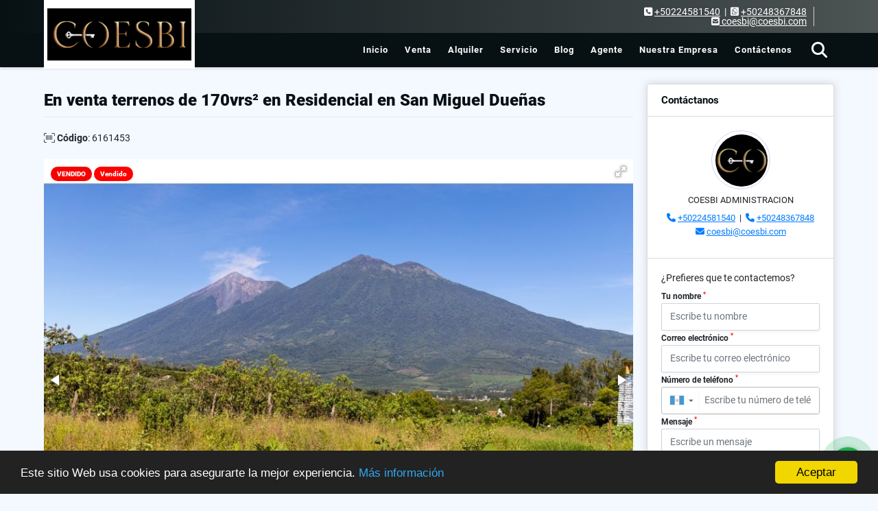

--- FILE ---
content_type: text/html; charset=UTF-8
request_url: https://coesbi.com/terreno-venta-residencial-san-miguel-buena-vista-san-miguel-duenas/6161453
body_size: 11168
content:
<!DOCTYPE html>
<html lang="es">
    <head>
        <meta charset="utf-8">
        <meta name="viewport" content="width=device-width, initial-scale=1.0, user-scalable=no">
        <meta name="author" content="Wasi.co">
        <meta name="description" content="Se vende lote dentro de residencial San Miguel Buena Vista, en San Miguel Due&amp;ntilde;as, a 10&amp;nbsp;minutos de La Antigua Guatemala por la RN14 y a 2 minutos de">
        <meta name="Keywords" content="Apartamento, casas, venta, renta, bienes inmuebles, bienes raíces, antigua guatemala, guatemala, sacatepequez, habitación privada, casa grande,">
        <meta name="Language" content="Spanish">
        <meta name="Designer" content="www.wasi.co">
        <meta name="distribution" content="Global">
        <meta name="Robots" content="INDEX,FOLLOW">
        <meta name="csrf-token" content="elyaHfyKWGnUfSSjyLgdaVRu6Yy4TN9IssfwGDOG">

        <title>En venta terrenos de 170vrs² en Residencial en San Miguel Dueñas - Q266,000 GTQ</title>

        <!-- og tags -->
        <meta property="og:description" content="Se vende lote dentro de residencial San Miguel Buena Vista, en San Miguel Due&amp;ntilde;as, a 10&amp;nbsp;minutos de La Antigua Guatemala por la RN14 y a 2 minutos de" />
        <meta property="og:title" content="En venta terrenos de 170vrs² en Residencial en San Miguel Dueñas - Q266,000 GTQ" />
        <meta property="og:type" content="website" />
        <meta property="og:url" content="https://coesbi.com/terreno-venta-residencial-san-miguel-buena-vista-san-miguel-duenas/6161453" />
        <meta property="og:image" content="https://images.wasi.co/inmuebles/b510571220230903085321.jpg" />
        <meta property="og:image:width" content="300" />
        <meta property="og:image:height" content="225" />
        <meta property="og:site_name" content="coesbi.com" />

        <!-- og tags google+ -->
        <meta itemprop="description" content="Se vende lote dentro de residencial San Miguel Buena Vista, en San Miguel Due&amp;ntilde;as, a 10&amp;nbsp;minutos de La Antigua Guatemala por la RN14 y a 2 minutos de">

        <!-- og tags twitter-->
        <meta name="twitter:card" value="Se vende lote dentro de residencial San Miguel Buena Vista, en San Miguel Due&amp;ntilde;as, a 10&amp;nbsp;minutos de La Antigua Guatemala por la RN14 y a 2 minutos de">

                    <link href="https://images.wasi.co/inmuebles/b510571220230903085321.jpg" rel="image_src"/>
        
        <link rel="shortcut icon" href="https://images.wasi.co/empresas/f20230209010638.png" />
        <!-- ------------ Main Style ------------ -->
                    <link href="https://coesbi.com/css/v1/pro19/style.min.css?v11768940064" async rel="stylesheet" type="text/css"/>
            <link href="https://coesbi.com/css/v1/pro19/fonts.min.css?v11768940064" async rel="stylesheet" type="text/css"/>
                                          <link href="https://coesbi.com/css/v1/pro19/skins/negro.min.css?v11768940064" async rel="stylesheet" type="text/css"/>
                                          <!--skin colors-->
        <!--<link href="css/skin/{color}.min.css" rel="stylesheet" type="text/css"/>-->
        <!--<link rel="stylesheet" href="https://cdn.jsdelivr.net/npm/bootstrap-select@1.14.0-beta3/dist/css/bootstrap-select.min.css">-->

                                    <script>function loadScript(a){var b=document.getElementsByTagName("head")[0],c=document.createElement("script");c.type="text/javascript",c.src="https://tracker.metricool.com/resources/be.js",c.onreadystatechange=a,c.onload=a,b.appendChild(c)}loadScript(function(){beTracker.t({hash:"ad5e95d27aede82f66e204bce4afd2b3"})});</script>

<!-- Global site tag (gtag.js) - Google Ads: 621172176 -->
<script async src="https://www.googletagmanager.com/gtag/js?id=AW-621172176"></script>
<script>
window.dataLayer = window.dataLayer || [];
function gtag(){dataLayer.push(arguments);}
gtag('js', new Date());

gtag('config', 'AW-621172176');
</script>
<script>
gtag('event', 'page_view', {
'send_to': 'AW-621172176',
'value': 'replace with value',
'items': [{
'id': 'replace with value',
'location_id': 'replace with value',
'google_business_vertical': 'real_estate'
}]
});
</script>
                    <script type="application/ld+json">
        {"@context":"http://www.schema.org","@type":"house","url":"https://coesbi.com/terreno-venta-residencial-san-miguel-buena-vista-san-miguel-duenas/6161453","name":"En venta terrenos de 170vrs² en Residencial en San Miguel Dueñas","description":"<p>Se vende lote dentro de residencial San Miguel Buena Vista, en San Miguel Due&ntilde;as, a 10&nbsp;minutos de La Antigua Guatemala por la RN14 y a 2 minutos del centro de ciudad vieja.<br />\n<br />\nRespecto a las medidas del terreno, son de 7&nbsp;metros de frente por 17&nbsp;metros de fondo, que hacen un &aacute;rea total de&nbsp;119mts&sup2;&nbsp; (equivalentes a 170.3vrs&sup2;).&nbsp;<br />\n<br />\nEl residencial <strong><u>contar&aacute;</u></strong> con las siguientes amenidades:</p>\n\n<ul>\n <li>Sal&oacute;n de eventos</li>\n <li>Cancha de futbol</li>\n <li>Parque&nbsp;</li>\n <li>&Aacute;rea de juego para ni&ntilde;os</li>\n <li>Parqueo de visitas</li>\n <li>Calles adoquinadas</li>\n <li>El residencial cuenta con garita de ingreso</li>\n <li>Guardia de seguridad</li>\n</ul>\n\n<p>Respecto a los servicios, <u><strong>ya est&aacute;n instalados</strong></u> drenaje, agua y energ&iacute;a el&eacute;ctrica.</p>\n\n<p><br />\n&nbsp;</p>\n","address":"Residencial San Miguel Buena Vista, Sobre carretera que conduce a San Miguel Dueñas.","image":"https://image.wasi.co/[base64]","geo":{"@type":"GeoCoordinates","latitude":"14.517798497048558","longitude":"-90.78437233139599"},"telephone":"+50224581540 +50248367848"}    </script>
        <script src="https://www.google.com/recaptcha/api.js?hl=es" async defer></script>
    </head>
    <body>
            <header>
    <div class="areaHeader auto_margin">
        <div class="logo">
            <a href="https://coesbi.com"><img src="https://images.wasi.co/empresas/b20230209010638.png"  data-2x="https://images.wasi.co/empresas/2xb20230209010638.png" onerror="this.src='https://images.wasi.co/empresas/b20230209010638.png'" width="210" class="img-retina center-block" title="Logo empresa" alt="logo"></a>
        </div>
    </div>
</header>
<section id="topBar" class="hidden-sm-down">
    <div class="container">
        <div class="area-bar">
            <div class="area-data">
                <div class="contact">
                    <div class="phone"><i class="fas fa-phone-square" aria-hidden="true"></i> <span><a href="tel:+50224581540">+50224581540</a></span> &nbsp;|&nbsp; <i class="fab fa-whatsapp-square" aria-hidden="true"></i> <span><a href="tel:+50248367848">+50248367848</a></span>
                    </div>
                    <div class="mail"><a href="mailto:&#99;&#111;&#101;&#115;&#98;&#105;&#64;&#99;&#111;&#101;&#115;&#98;&#105;&#46;&#99;&#111;&#109;" class="notranslate"><i class="fas fa-envelope-square" aria-hidden="true"></i> <span>&#99;&#111;&#101;&#115;&#98;&#105;&#64;&#99;&#111;&#101;&#115;&#98;&#105;&#46;&#99;&#111;&#109;</span></a></div>
                </div>
                <div class="google-lang" >
                    <div id="google_translate_element"></div>
                </div>
            </div>
        </div>
    </div>
</section>

    <nav>
    <div class="topMenu auto_margin">
        <div class="flat-mega-menu">
            <ul id="idrop" class="mcollapse changer">
                <li><a href="https://coesbi.com" >Inicio</a></li>
                                                                    <li><a href="https://coesbi.com/s/venta">Venta</a>
                        <ul class="drop-down one-column hover-fade">
                                                                                                                                                                                                                                                                                                                                                                                                            <li><a href="https://coesbi.com/s/casa/venta?id_property_type=1&amp;business_type%5B0%5D=for_sale">Casa (56)</a></li>
                                                                                                                                                                                                                                                                                                                                                                                <li><a href="https://coesbi.com/s/cortijo-granja-quinta/venta?id_property_type=27&amp;business_type%5B0%5D=for_sale">Cortijo / Granja / Quinta (2)</a></li>
                                                                                                                                                                                                                                                                                                                                                                                                                                                                                                                                                                                                                                                                                                                                                                                                                                                                                                                                                                                                                                                                                                                                                                                                                                                        <li><a href="https://coesbi.com/s/terreno/venta?id_property_type=32&amp;business_type%5B0%5D=for_sale">Terreno (37)</a></li>
                                                                                                                                                                                                            </ul>
                    </li>
                                                                                    <li><a href="https://coesbi.com/s/alquiler">Alquiler</a>
                        <ul class="drop-down one-column hover-fade">
                                                                                                <li><a href="https://coesbi.com/s/apartamento/alquiler?id_property_type=2&amp;business_type%5B0%5D=for_rent">Apartamento (72)</a></li>
                                                                                                                                <li><a href="https://coesbi.com/s/bodega/alquiler?id_property_type=8&amp;business_type%5B0%5D=for_rent">Bodega (10)</a></li>
                                                                                                                                                                                                                                                                                                                    <li><a href="https://coesbi.com/s/casa/alquiler?id_property_type=1&amp;business_type%5B0%5D=for_rent">Casa (86)</a></li>
                                                                                                                                                                                                                                                                                                                                                                                                                                                                                                                                                                                                                                                                                                                                                                                                                    <li><a href="https://coesbi.com/s/habitacion-privada/alquiler?id_property_type=14&amp;business_type%5B0%5D=for_rent">Habitación privada (2)</a></li>
                                                                                                                                                                                                                                                        <li><a href="https://coesbi.com/s/local/alquiler?id_property_type=3&amp;business_type%5B0%5D=for_rent">Local (33)</a></li>
                                                                                                                                                                                                                                                                                                                                                                                <li><a href="https://coesbi.com/s/ofibodega/alquiler?id_property_type=11&amp;business_type%5B0%5D=for_rent">Ofibodega (1)</a></li>
                                                                                                                                <li><a href="https://coesbi.com/s/oficina/alquiler?id_property_type=4&amp;business_type%5B0%5D=for_rent">Oficina (6)</a></li>
                                                                                                                                                                                                                                                        <li><a href="https://coesbi.com/s/terreno/alquiler?id_property_type=32&amp;business_type%5B0%5D=for_rent">Terreno (2)</a></li>
                                                                                                                                <li><a href="https://coesbi.com/s/town-house/alquiler?id_property_type=29&amp;business_type%5B0%5D=for_rent">Town House (2)</a></li>
                                                                                                                                                </ul>
                    </li>
                                                                                                                    <li><a href="https://coesbi.com/main-servicios.htm" >Servicio</a></li>
                                                                    <li><a href="https://coesbi.com/blog" >Blog</a></li>
                
                                    <li><a href="https://coesbi.com/asesores" >Agente</a></li>
                                                                                    <li><a href="https://coesbi.com/main-contenido-cat-2.htm" >Nuestra Empresa</a></li>
                                <li><a href="https://coesbi.com/main-contactenos.htm" >Contáctenos</a></li>
                <li class="search-bar hidden-md-down"><i class="fa fa-search"></i>
                    <ul class="drop-down" style="display: none;">
                        <form method="GET" action="https://coesbi.com/s" accept-charset="UTF-8" onSubmit="$(&#039;input[type=&quot;submit&quot;]&#039;).attr(&quot;disabled&quot;,&quot;disabled&quot;);">
                        <table>
                            <tbody>
                            <tr>
                                <td><input type="text" id="matchLabel" placeholder="Buscar en el sitio" value="" name="match"></td>
                                <td><input class="btn" type="submit" value="Buscar"></td>
                            </tr>
                            </tbody>
                        </table>
                        </form>
                    </ul>
                </li>
            </ul>
        </div>
    </div>
</nav>
<div id="mobile" style="position: relative;">
    <div class="mobile_search hidden-lg-up">
        <a href="#" class="show_hide"><i class="fas fa-search"></i></a>
    </div>
</div>

<!--mobile search-->
<div class="slidingSearch">
    <div class="input-group">
        <form method="GET" action="https://coesbi.com/s" accept-charset="UTF-8" onSubmit="$(&#039;input[type=&quot;submit&quot;]&#039;).attr(&quot;disabled&quot;,&quot;disabled&quot;);">
        <table>
            <tbody>
            <tr>
                <td> <input type="text" class="form-control" aria-label="" placeholder="Buscar por:" value="" name="match"></td>
                <td><input class="btn" type="submit" value="Buscar"></td>
            </tr>
            </tbody>
        </table>
        </form>
        <div class="input-group-append">
        </div>
    </div>
</div>
<!--end -->

                    <div id="app">
                <section class="mt-4">
            <div class="container-fluid">
                <div class="area-description auto_margin">
                    <div class="row">
                        <div class="col-lg-9 col-md-12 col-sm-12">
                            <h1 class="title">En venta terrenos de 170vrs² en Residencial en San Miguel Dueñas</h1>
                            <span class="code-ref"> <i class="fal fa-barcode-read"></i> <strong>Código</strong>: 6161453</span>
                            <div class="Gallery ">
    <div class="layout">
                    <div class="areaTags">
                                    <span class="tag-estado" data-color="#f70000">VENDIDO</span>
                                                    <span class="tag-estado" data-color="red">Vendido</span>
                            </div>
                <div class="fotorama" data-width="100%" data-height="auto" data-swipe="true" data-allowfullscreen="true" data-thumbwidth="90" data-nav="thumbs" data-autoplay="3000">
                                            <a href="https://image.wasi.co/[base64]"><img src="https://image.wasi.co/[base64]" onerror="this.height='734';checkImage('6161453','216147826')" alt="en venta terrenos de 170vrs2 en residencial en san miguel duenas" ></a>
                                            <a href="https://image.wasi.co/[base64]"><img src="https://image.wasi.co/[base64]" onerror="this.height='734';checkImage('6161453','216147827')" alt="en venta terrenos de 170vrs2 en residencial en san miguel duenas" ></a>
                                            <a href="https://image.wasi.co/[base64]"><img src="https://image.wasi.co/[base64]" onerror="this.height='734';checkImage('6161453','216147828')" alt="en venta terrenos de 170vrs2 en residencial en san miguel duenas" ></a>
                                            <a href="https://image.wasi.co/[base64]"><img src="https://image.wasi.co/[base64]" onerror="this.height='734';checkImage('6161453','216147829')" alt="en venta terrenos de 170vrs2 en residencial en san miguel duenas" ></a>
                                            <a href="https://image.wasi.co/[base64]"><img src="https://image.wasi.co/[base64]" onerror="this.height='734';checkImage('6161453','216147830')" alt="en venta terrenos de 170vrs2 en residencial en san miguel duenas" ></a>
                                            <a href="https://image.wasi.co/[base64]"><img src="https://image.wasi.co/[base64]" onerror="this.height='734';checkImage('6161453','216147831')" alt="en venta terrenos de 170vrs2 en residencial en san miguel duenas" ></a>
                                            <a href="https://image.wasi.co/[base64]"><img src="https://image.wasi.co/[base64]" onerror="this.height='734';checkImage('6161453','216147832')" alt="en venta terrenos de 170vrs2 en residencial en san miguel duenas" ></a>
                                            <a href="https://image.wasi.co/[base64]"><img src="https://image.wasi.co/[base64]" onerror="this.height='734';checkImage('6161453','216147833')" alt="en venta terrenos de 170vrs2 en residencial en san miguel duenas" ></a>
                                            <a href="https://image.wasi.co/[base64]"><img src="https://image.wasi.co/[base64]" onerror="this.height='734';checkImage('6161453','216147834')" alt="en venta terrenos de 170vrs2 en residencial en san miguel duenas" ></a>
                                            <a href="https://image.wasi.co/[base64]"><img src="https://image.wasi.co/[base64]" onerror="this.height='734';checkImage('6161453','216147835')" alt="en venta terrenos de 170vrs2 en residencial en san miguel duenas" ></a>
                                            <a href="https://image.wasi.co/[base64]"><img src="https://image.wasi.co/[base64]" onerror="this.height='734';checkImage('6161453','216147836')" alt="en venta terrenos de 170vrs2 en residencial en san miguel duenas" ></a>
                                            <a href="https://image.wasi.co/[base64]"><img src="https://image.wasi.co/[base64]" onerror="this.height='734';checkImage('6161453','216147837')" alt="en venta terrenos de 170vrs2 en residencial en san miguel duenas" ></a>
                                            <a href="https://image.wasi.co/[base64]"><img src="https://image.wasi.co/[base64]" onerror="this.height='734';checkImage('6161453','216147838')" alt="en venta terrenos de 170vrs2 en residencial en san miguel duenas" ></a>
                                            <a href="https://image.wasi.co/[base64]"><img src="https://image.wasi.co/[base64]" onerror="this.height='734';checkImage('6161453','216147839')" alt="en venta terrenos de 170vrs2 en residencial en san miguel duenas" ></a>
                                            <a href="https://image.wasi.co/[base64]"><img src="https://image.wasi.co/[base64]" onerror="this.height='734';checkImage('6161453','216147840')" alt="en venta terrenos de 170vrs2 en residencial en san miguel duenas" ></a>
                    </div>
    </div>
</div>
                            <div class="row">
                                                                <div class="col-md-12">
                                                                            <div class="blq_precio precio mb-3">
                                            Precio de venta
                                            <p class="pr1 tachado">Q266,000</p>
                                            Quetzal
                                        </div>
                                                                                                        </div>
                                <div class="col-md-12">
        <hr>
        <div class="row">
        <div class="customShareBtn pt-3 col-md-6">
            <div class="cBtn btnFicha" id="modalpdf"  >
                <a href="" data-toggle="modal" data-target="#modelGetPdf" class="btnPdf waves-effect waves-light"><i class="fas fa-file-pdf"></i> <span class="txt1">Descargar <br> información</span> </a>
            </div>
            <div class="cBtn btnFicha" id="getpdf" style="display:none">
                <a target="_blank" href="https://coesbi.com/get-pdf/6161453" class="btnPdf waves-effect waves-light"><i class="fas fa-file-pdf"></i> <span class="txt1">Descargar <br> información</span> </a>
            </div>
                            <div class="cBtn btnMail">
                    <a href="" data-toggle="modal" data-target="#modelIdSend" class="btnMail waves-effect waves-light"><i class="fas fa-envelope"></i> <span class="txt2">Recomendar inmueble <br> por correo electrónico</span></a>                                                   
                </div>
                    </div>
        <div class="col-md-6 align-self-center">
            <span>Compartir</span>
            <ul class="share">
        <div class="sharethis-inline-share-buttons"></div>
</ul>
        </div>
    </div>
    </div>
                            </div>
                        </div>
                        <div class="col-lg-3 col-md-12 col-sm-12">
    <div class="right-aside">
        <div class="head">
            <h5>Contáctanos</h5>
        </div>
        <div class="asesor  ">
            <div class="layout">
                <figure><img class="fill-box" src="https://images.wasi.co/perfiles/b2023110610015977506.png" alt="COESBI"></figure>
            </div>
            <p class="text-center mt-2">
               <span class="notranslate">COESBI ADMINISTRACION</span>
            </p>
                            <p class="text-center mb-1">
                                            <i class="fas fa-phone text-primary"></i>
                        <a class="text-primary" href="tel:+50224581540">+50224581540</a>
                                                                &nbsp;|&nbsp;
                                                                <i class="fas fa-phone text-primary"></i>
                        <a class="text-primary" href="tel:+50248367848">+50248367848</a>
                                    </p>
                        <p class="text-truncate text-center" data-toggle="tooltip" title="&#99;&#111;&#101;&#115;&#98;&#105;&#64;&#99;&#111;&#101;&#115;&#98;&#105;&#46;&#99;&#111;&#109;">
                <i class="fas fa-envelope text-primary"></i>
                <a href="mailto:&#99;&#111;&#101;&#115;&#98;&#105;&#64;&#99;&#111;&#101;&#115;&#98;&#105;&#46;&#99;&#111;&#109;" class="notranslate text-primary">&#99;&#111;&#101;&#115;&#98;&#105;&#64;&#99;&#111;&#101;&#115;&#98;&#105;&#46;&#99;&#111;&#109;</a>
            </p>
        </div>

        <form-contact-right
            city="449671"
            country="185"
            region="1691"
            property="6161453"
            country-company="185"
            title="terreno-venta-residencial-san-miguel-buena-vista-san-miguel-duenas"
        />

    </div>
</div>
                        <div class="col-12">
    <hr>
</div>
<div class="col-lg-12">
    
    <div class="title">
        <h3>Detalles del inmueble</h3>

        <span class="line"></span>
    </div>

    <div class="list-info-1a">

        <ul class="list-li row">
            <li class="col-lg-3 col-md-3 col-sm-3"><strong>País:</strong> Guatemala</li>
            <li class="col-lg-3 col-md-3 col-sm-3"><strong>Departamento:</strong> Sacatepéquez</li>
            <li class="col-lg-3 col-md-3 col-sm-3"><strong>Ciudad:</strong> San Miguel Dueñas</li>
                                        <li class="col-lg-3 col-md-3 col-sm-3"><strong>Zona:</strong> Residencial San Miguel Buena Vista</li>
                        <li class="col-lg-3 col-md-3 col-sm-3"><strong>Código:</strong> 6161453</li>
            <li class="col-lg-3 col-md-3 col-sm-3"><strong>Estado:</strong> Proyecto</li>
                                        <li class="col-lg-3 col-md-3 col-sm-3"><strong>Área Terreno:</strong> 119 m&sup2;</li>
                                        <li class="col-lg-3 col-md-3 col-sm-3"><strong>Área Privada:</strong> 119 m&sup2;</li>
                                                                                                                        <li class="col-lg-3 col-md-3 col-sm-3"><strong>Tipo de inmueble:</strong> Terreno </li>
                                    <li class="col-lg-3 col-md-3 col-sm-3"><strong>Tipo de negocio:</strong> Venta </li>
                                </ul>
    </div>
</div>

                        <div class="col-12">
        <hr>
    </div>
        <div class="col-md-12 ">
        <div class="title ">
                            <h3>Características internas</h3>
                                    <span class="line"></span>
                    </div>

        <div class="list-info-2a">
            <ul class="row">
                                    <li class="col-sm-3">Vista panorámica</li>
                            </ul>
        </div>
    </div>

                        <div class="col-12">
        <hr>
    </div>
        <div class="col-md-12 ">
        <div class="title ">
                            <h3>Características externas</h3>
                                    <span class="line"></span>
                    </div>

        <div class="list-info-2a">
            <ul class="row">
                                    <li class="col-sm-3">Acceso pavimentado</li>
                                    <li class="col-sm-3">Área Social</li>
                                    <li class="col-sm-3">Cancha de futbol</li>
                                    <li class="col-sm-3">Garita de Entrada</li>
                                    <li class="col-sm-3">Montaña</li>
                                    <li class="col-sm-3">Zona residencial</li>
                            </ul>
        </div>
    </div>
                                                                            <div class="col-12">
                                <hr>
                            </div>
                            <div class="col-md-12">
                                <div class="title">
                                    <h3>Descripción Adicional</h3>
                                    <span class="line"></span>
                                </div>

                                <p><p>Se vende lote dentro de residencial San Miguel Buena Vista, en San Miguel Due&ntilde;as, a 10&nbsp;minutos de La Antigua Guatemala por la RN14 y a 2 minutos del centro de ciudad vieja.<br />
<br />
Respecto a las medidas del terreno, son de 7&nbsp;metros de frente por 17&nbsp;metros de fondo, que hacen un &aacute;rea total de&nbsp;119mts&sup2;&nbsp; (equivalentes a 170.3vrs&sup2;).&nbsp;<br />
<br />
El residencial <strong><u>contar&aacute;</u></strong> con las siguientes amenidades:</p>

<ul>
 <li>Sal&oacute;n de eventos</li>
 <li>Cancha de futbol</li>
 <li>Parque&nbsp;</li>
 <li>&Aacute;rea de juego para ni&ntilde;os</li>
 <li>Parqueo de visitas</li>
 <li>Calles adoquinadas</li>
 <li>El residencial cuenta con garita de ingreso</li>
 <li>Guardia de seguridad</li>
</ul>

<p>Respecto a los servicios, <u><strong>ya est&aacute;n instalados</strong></u> drenaje, agua y energ&iacute;a el&eacute;ctrica.</p>

<p><br />
&nbsp;</p>
</p>
                                                            </div>
                        
                        <div class="col-12">
                            <p class="height_20"></p>
                        </div>
                        <div class="col-md-12">
                                                            <div class="Bloque_Video">
    <div class="head">
        <h4><i class="fas fa-play-circle"></i>Video</h4>
    </div>
    <!-- 16:9 aspect ratio -->
    <div class="embed-responsive embed-responsive-16by9">
                    <iframe src="https://www.youtube.com/embed/zhI3YrOiwuQ?rel=0"
                    width="100%" height="350" frameborder="0" allowfullscreen>
            </iframe>
            </div>
</div>
                                                                                        <div class="Bloque_Mapa">
                                    <div class="head">
                                        <h4><i class="fas fa-map-marker-alt"></i> Mapa</h4>
                                    </div>
                                    <div class="media-content">
                                        <div style="overflow:hidden;width:100%;height: 390px;">
                                            <div id="map_det" style="width:100%; height:390px"></div>
    <link rel="stylesheet" href="https://cdnjs.cloudflare.com/ajax/libs/leaflet/1.3.4/leaflet.css">
                                            </div>
                                    </div>
                                </div>
                                                                                                                <div class="col-12">
                                <hr>
                            </div>
                                                    </div>
                        <div class="col-12">
                            <hr>
                        </div>
                        <div class="col-12">
                            <hr>
                        </div>
                    </div>
                </div>
                <div class="areaAsesor auto_margin d-none d-sm-none d-md-block">
    <div class="container-fluid">
        <div class="row">
            <div class="col-lg-5">
                <div class="asesor_info ">
                    <div class="title">
                        <h3>Contacte al agente</h3>
                                                <div class="col-12">
                            <span class="line"></span>
                            </br>
                        </div>
                                            </div>
                    <div class="row">
                        <div class="col-md-3" >
                            <figure class="mb-3" style="max-width: 100px; margin: auto;"><img src="https://images.wasi.co/perfiles/b2023110610015977506.png" style="max-width:100%" alt="COESBI"></figure>
                        </div>
                        <div class="col-md-9">
                            <div class="row">

                                <div class="col-md-12">
                                    <p>
                                        <strong>Nombre:</strong><br>
                                        <span class="notranslate">COESBI ADMINISTRACION</span>
                                    </p>
                                </div>
                                                                <div class="col-md-6">
                                    <p>
                                        <strong>Teléfono Móvil:</strong><br>
                                        <a href="tel:+50248367848">+50248367848</a>
                                    </p>
                                </div>
                                                                                                <div class="col-md-6">
                                    <p>
                                        <strong>Teléfono Fijo:</strong><br>
                                        <a href="tel:+50224581540">+50224581540</a>
                                    </p>
                                </div>
                                                                <div class="col-md-12">
                                    <p class="text-truncate" data-toggle="tooltip" title="&#99;&#111;&#101;&#115;&#98;&#105;&#64;&#99;&#111;&#101;&#115;&#98;&#105;&#46;&#99;&#111;&#109;">
                                        <strong>Email:</strong><br>
                                        <a href="mailto:&#99;&#111;&#101;&#115;&#98;&#105;&#64;&#99;&#111;&#101;&#115;&#98;&#105;&#46;&#99;&#111;&#109;" class="notranslate">&#99;&#111;&#101;&#115;&#98;&#105;&#64;&#99;&#111;&#101;&#115;&#98;&#105;&#46;&#99;&#111;&#109;</a>
                                    </p>
                                </div>
                            </div>
                        </div>
                    </div>
                </div>
            </div>
            <div class="col-12 hidden-lg-up ">
                <hr>
            </div>
            <div class="col-lg-7">
                <div class="asesor_form pt-lg-3 pr-3 pb-3 pl-3">
                    <form-contact-bottom
                            city="449671"
                            country="185"
                            region="1691"
                            property="6161453"
                            country-company="185"
                            current="true"
                            title="terreno-venta-residencial-san-miguel-buena-vista-san-miguel-duenas"
                    />
                </div>
            </div>
        </div>
    </div>
</div>
                <!-- Modal -->
<div id="modal_send_property">
    <div class="modal fade" id="modelIdSend" tabindex="-1" role="dialog" aria-labelledby="modelTitleId" aria-hidden="true">
        <div class="modal-dialog modal-sm" role="document">
            <div class="modal-content modal-ofertar" style="border-radius: 3px">
                <div class="modal-header">
                    <h5 class="modal-title" id="exampleModalCenterTitle">Recomendación de inmueble</h5>
                    <button type="button" class="close" data-dismiss="modal" aria-label="Close">
                        <span aria-hidden="true">&times;</span>
                    </button>

                </div>
                <form-send-property
                        city="449671"
                        country="185"
                        region="1691"
                        property="6161453"
                />
            </div>
        </div>
    </div>
</div>
                <!-- Modal -->
<div id="modal_get_pdf">
        <div class="modal fade" id="modelGetPdf" tabindex="-1" role="dialog" aria-labelledby="modelTitleId" aria-hidden="true">
        <div class="modal-dialog modal-sm" role="document">
            <div class="modal-content modal-ofertar" style="border-radius: 3px">
                <div class="modal-header">
                    <h5 class="modal-title" id="exampleModalCenterTitle">Tus datos</h5>
                    <button type="button" class="close" data-dismiss="modal" aria-label="Close">
                        <span aria-hidden="true">&times;</span>
                    </button>

                </div>
                <form-get-pdf
                        city="449671"
                        country="185"
                        region="1691"
                        property="6161453"
                />
            </div>
        </div>
    </div>
    </div>
                <div class="modal_tour">
    <div id="iframe_link" class="modal fade fullscreen-modal" tabindex="-1" role="dialog" aria-labelledby="myExtraLargeModalLabel" aria-hidden="true">
        <div class="modal-dialog" role="document">
            <div class="modal-content">
                <div class="modal-header">
                    <h5 class="modal-title"><strong>Tour 360º</strong></h5>
                    <button type="button" class="close" data-dismiss="modal" aria-label="Close">
                        <span aria-hidden="true">&times;</span>
                    </button>
                </div>
                <div class="modal-body" style="height: 600px">
                    <div class="embed-responsive embed-responsive-21by9" style="height: 100%">
                        <iframe id="virtual_url" width="100%" height="100%"  src="" frameborder="0" allowfullscreen></iframe>
                    </div>
                </div>
            </div>
        </div>
    </div>
</div>
            </div>
        </section>
    </div>
    
    <footer class="pd-50" id="footer_app">
    <div class="container-fluid">
        <div class="areaFooter auto_margin">
            <div class="row">
                                <div class="col-lg-4">
                    <div class="content">
                                                    <h4>QUIÉNES SOMOS</h4>
                            <p>Somos una agencia inmobiliaria en Guatemala que ofrece los servicios de promoción, intermediación, venta y renta de bienes inmuebles. </p>
                                                                            <p class="height_5"></p>
                            <div class="fb-page" data-href="https://www.facebook.com/Coesbi-100723891684270//" data-tabs="timeline" data-height="70" data-small-header="true" data-adapt-container-width="true" data-hide-cover="false" data-show-facepile="true"><blockquote cite="https://www.facebook.com/Coesbi-100723891684270/" class="fb-xfbml-parse-ignore"><a href="https://www.facebook.com/Coesbi-100723891684270//"></a></blockquote></div>
                                            </div>
                </div>
                                <div class="col-lg-3">
                    <div class="content">
                        <h4>UBICACIÓN Y CONTACTO</h4>
                        <address>
                            <strong>UBICACIÓN</strong> <br>
                            
                            <b>Antigua Guatemala - Sacatepéquez - Guatemala</b>
                        </address>
                                                    <p>
                                <strong>MÓVIL</strong> <br>
                                <a href="tel:+50248367848">+50248367848</a>
                            </p>
                                                                            <p>
                                <strong>TELÉFONO</strong> <br>
                                <a href="tel:+50224581540">+50224581540</a>
                            </p>
                                                                        <p class="overflow">
                            <strong>EMAIL</strong> <br>
                            <a href="mailto:coesbi@coesbi.com" class="notranslate">coesbi@coesbi.com</a>
                        </p>
                                                                            <ul class="follow">
                                                                    <li><a href="https://www.facebook.com/Coesbi-100723891684270/" target="_blank" data-follow="facebook" title="facebook"><span>Facebook</span></a></li>
                                                                                                    <li><a href="https://twitter.com/coesbi" target="_blank" data-follow="x-twitter" title="X"><span>X</span></a></li>
                                                                                                    <li><a href="https://instagram.com/coesbi" target="_blank" data-follow="instagram" title="instagram"><span>Instagram</span></a></li>
                                                                                                                                                            </ul>
                                            </div>
                </div>
                <div class="col-lg-2">
                    <div class="content">
                        <h4>INFORMACIÓN</h4>
                        <ul class="f_links">
                            <li><a href="https://coesbi.com">Inicio</a></li>
                                                                                                                                                <li><a href="https://coesbi.com/s/venta">Venta</a>
                                                                                                                                                                            <li><a href="https://coesbi.com/s/alquiler">Alquiler</a>
                                                                                                                                                <li><a href="https://coesbi.com/main-servicios.htm">Servicio</a></li>
                                                                                                                                                <li><a href="https://coesbi.com/blog">Blog</a></li>
                                                                                                                                                <li><a href="https://coesbi.com/main-contenido-cat-2.htm">Nuestra Empresa</a></li>
                                                        <li><a href="https://coesbi.com/main-contactenos.htm">Contáctenos</a></li>
                            <li><a href="/main-contenido-cat-6.htm">Políticas de privacidad</a></li>
                        </ul>
                    </div>
                </div>
                                <div class="col-lg-3">
                    <div class="content">
                        <div class="Oferte">
                            <i class="fal fa-home"></i>
                            <h5>Oferte su inmueble con nosotros</h5>
                            <!-- Button trigger modal -->
                            <a href="" data-toggle="modal" data-target="#modelId" class="btn btn-dark btn-shadow waves-effect"><strong>OFERTAR</strong></a>
                        </div>
                    </div>
                </div>
                            </div>
        </div>
    </div>
            <!-- Modal -->
<div id="modal_offer">
    <div class="modal fade" id="modelId" tabindex="-1" role="dialog" aria-labelledby="modelTitleId" aria-hidden="true">
        <div class="modal-dialog modal-sm" role="document">
            <div class="modal-content modal-ofertar" style="border-radius: 3px">
                <div class="modal-header">
                    <h5 class="modal-title" id="exampleModalCenterTitle">Ofertar</h5>
                    <button type="button" class="close" data-dismiss="modal" aria-label="Close">
                        <span aria-hidden="true">&times;</span>
                    </button>

                </div>
                <form-offer-property
                        city="444187"
                        country="185"
                        region="1691"
                />
            </div>
        </div>
    </div>
</div>    </footer>
    <!--Whatsapp Widget-->
<div class="whatsApp_widget">
    <div class="box-chat webp">
        <div class="get-comment-close close-widget-top"><i class="far fa-times"></i></div>
        <div class="head">
            <div class="row">
                <div class="col-9">
                    <figure><img src="https://images.wasi.co/empresas/b20230209010638.png" alt="COESBI"></figure>
                    <div class="empresa">
                        <span class="tt1">COESBI</span>
                        <span class="tt2">Whatsapp</span>
                    </div>
                </div>
                <div class="col-3 text-right">
                    <i class="fab fa-whatsapp"></i>
                </div>
            </div>
        </div>
        <div class="body">
            <div class="tag-label">Hoy</div>
            <div class="welcome_text arrow_box">
                Hola, buen día. Cómo puedo ayudarle el día de hoy?
                <span id="msg-time"></span>
            </div>
            <p>&nbsp;</p>
        </div>
        <div class="foot">
            <div class="input-group">
                <textarea id="text_whatsapp" data-autoresize rows="1" class="form-control textarea_whatsapp" placeholder="Enviar mensaje"></textarea>
                <div class="input-group-append">
                    <span id="send_w" class="input-group-text" onClick="javascript: window.open('https://wa.me/50248367848?text=Código: 6161453 - ' + document.getElementById('text_whatsapp').value);"><i class="fas fa-paper-plane"></i></span>
                </div>
            </div>
        </div>
    </div>

    <div class="sonar-wrapper">
        <div class="sonar-emitter">
            <div class="sonar-wave"></div>
        </div>
    </div>

    <div id="get-comment-btn" class="btn-whatsapp">
        <a href="#?"> <i class="fab fa-whatsapp"></i></a>
    </div>
</div>
<!--end-->

    <section id="Bottom">
    <div class="areaBottom auto_margin">
        <div class="container-fluid">
            <div class="row">
                <div class="col-md-6 hidden-sm-down">
                    <div class="copy">
                        ©2026 <strong>coesbi.com</strong>, todos los derechos reservados.
                    </div>
                </div>
                                <div class="col-md-6">
                    <div class="by">
                        <span>Powered by:</span> <b>wasi.co</b>
                    </div>
                </div>
                            </div>
        </div>
    </div>
</section>
                    <script defer>
                (function(i,s,o,g,r,a,m){i['GoogleAnalyticsObject']=r;i[r]=i[r]||function(){
                    (i[r].q=i[r].q||[]).push(arguments)},i[r].l=1*new Date();a=s.createElement(o),
                    m=s.getElementsByTagName(o)[0];a.async=1;a.src=g;m.parentNode.insertBefore(a,m)
                })(window,document,'script','//www.google-analytics.com/analytics.js','ga');


                ga('create', 'UA-170332756-1', 'auto');
                ga('send', 'pageview');
            </script>
                <script>
            var lang_locale = 'es';
            window.lang_custom = {"id_empresa":51057,"lang":"es","country_iso":"gt","es":{"models\/business_type":{"actions":{"sale":"Vender","transfer":"Permutar"},"rent":"Alquiler","sale":"Venta|Venta"},"models\/company":{"contact_us":"Cont\u00e1ctenos","my_company":"Nuestra Empresa"},"models\/location":{"region":{"label":"Departamento"},"city":{"label":"Ciudad"},"location":{"label":"Ubicaci\u00f3n"},"zone":{"label":"Zona"}},"models\/news":{"label":"Blog|Blog"},"models\/property":{"area":{"label":"\u00c1rea"},"availability":{"rented":"Alquilado"},"bedroom":"Habitaci\u00f3n|Habitaciones","floor":"Piso","garage":"Garaje","maintenance_fee":"Mantenimiento y\/o IUSI","property_condition":{"used":"Usado"}},"models\/property_feature":{"id":{"4":"Amueblado"}},"models\/property_type":{"id":{"2":"Apartamento|Apartamentos","3":"Local","5":"Lote \/ Terreno","7":"Finca","11":"Ofibodega","14":"Habitaci\u00f3n privada|Habitaciones privadas","21":"Penthouse","25":"Villa","27":"Cortijo \/ Granja \/ Quinta","29":"Town House"}},"models\/service":{"label":"Servicio|Servicio"},"models\/user":{"label":"Agente|Agente"}}};
        </script>
        <script>
            var city_label = 'Ciudad';
                                    var iso_country = 'GT';
        </script>
        <!-- Global JS -->
        <script src="https://coesbi.com/js/v1/pro19/global.min.js?v11768940065"></script>
                  <script src="https://coesbi.com/js/app.js?v11768940065"></script>
                        <!--<script src="https://cdn.jsdelivr.net/npm/bootstrap-select@1.14.0-beta3/dist/js/bootstrap-select.min.js"></script>-->
                <script src="https://coesbi.com/js/lazyload.min.js?v11768940065" async></script>
                <script src="https://coesbi.com/js/webp.js?v11768940065" async></script>
                <script defer>
            window.cookieconsent_options = {
                learnMore: 'Más información',
                link: "main-contenido-id-256517.htm",
                message:'Este sitio Web usa cookies para asegurarte la mejor experiencia.',
                theme : 'dark-bottom',
                dismiss: 'Aceptar',
                target : '_blank'
            };
        </script>
        <script defer src="//cdnjs.cloudflare.com/ajax/libs/cookieconsent2/1.0.9/cookieconsent.min.js"></script>
                                <script defer type="text/javascript">
            var _paq = _paq || [];
            /* tracker methods like "setCustomDimension" should be called before "trackPageView" */
            _paq.push(['trackPageView']);
            _paq.push(['enableLinkTracking']);
            (function() {
                var u="//wasiz.com/";
                _paq.push(['setTrackerUrl', u+'piwik.php']);
                _paq.push(['setSiteId', '40892']);
                var d=document, g=d.createElement('script'), s=d.getElementsByTagName('script')[0];
                g.type='text/javascript'; g.async=true; g.defer=true; g.src=u+'piwik.js'; s.parentNode.insertBefore(g,s);
            })();
        </script>
                                <script>
            setTimeout(function() {
                var headID = document.getElementsByTagName("head")[0];
                var newScript = document.createElement('script');
                newScript.src = '//translate.google.com/translate_a/element.js?cb=googleTranslateElementInit';
                headID.appendChild(newScript);
            }, 2000);
        </script>
        <script>
            function googleTranslateElementInit() {
                new google.translate.TranslateElement({
                    pageLanguage: 'es',
                    includedLanguages: 'de,en,pt,ru,fr,fa,zh-CN,zh-TW,ar,it,es,nl',
                    layout: google.translate.TranslateElement.InlineLayout.SIMPLE
                }, 'google_translate_element');
            }
        </script>
                                    <script>
        new Vue({
            el: '#app',
            mounted: function () {
                var customer={
                    first_name: '',
                    last_name: '',
                    email: '',
                    phone: '',
                };
                if(customer.first_name){
                    bus.$emit('contact-sent',{
                        email: customer.email,
                        phone: customer.phone,
                        first_name: customer.first_name,
                        last_name: customer.last_name
                    });
                }
            }
        });
    </script>
            <script type="text/javascript" src="https://platform-api.sharethis.com/js/sharethis.js#property=642af7abe5b5cc00191606ec&product=inline-share-buttons&source=platform" async="async"></script>
    <script>
        new Vue({
            el: '#footer_app',
        });
    </script>
            <script>
                        (function(d, s, id) {
                var js, fjs = d.getElementsByTagName(s)[0];
                if (d.getElementById(id)) return;
                js = d.createElement(s); js.id = id;
                js.src = 'https://connect.facebook.net/es/sdk.js#xfbml=1&version=v3.2&autoLogAppEvents=1';
                fjs.parentNode.insertBefore(js, fjs);
            }(document, 'script', 'facebook-jssdk'));
                    </script>
        <script src="https://cdnjs.cloudflare.com/ajax/libs/leaflet/1.3.4/leaflet.js"></script>
        <script>
                var latitude ='14.517798497048558';
                var longitude = '-90.78437233139599';
                var type_publish = '2';
                var points = {"grocery_or_supermarket":[],"school":[],"university":[],"restaurant":[]};
        </script>
            <input type="text" id="trc" value="" disabled="disabled" style="display: none">
    </body>
</html>


--- FILE ---
content_type: text/css
request_url: https://coesbi.com/css/v1/pro19/skins/negro.min.css?v11768940064
body_size: 714
content:
#topBar{background-image:linear-gradient(-90deg,#4c5454,#071013)}nav{background:#071013}.flat-mega-menu .drop-down{border-bottom:4px solid #071013}.flat-mega-menu ul .search-bar,.slicknav_menu{background:#071013}.areaSearch{border-bottom:2px solid #4c5454}.areaSearch h3{color:#071013}.areaSearch span.line{background:#071013}.areaSearch .form-group label{color:#555}.areaSearch .form-group .btn-warning{background:#4c5454;border:1px solid #343939;color:#fff}.areaFeatured .head{border-left:4px solid #4c5454;color:#4c5454}.areaFeatured .head h1{font-size:rem(18px);margin:0;padding:6px 12px}.list-properties .item .i-head h2 a{color:#071013}.list-properties .item .c-tags .tag1{background:#071013}.list-properties .item .c-tags .tag2{background:#4c5454}.list-properties .item .options .cant{color:#071013}.parallax-container .mask-alpha{background:rgba(7,16,19,.84)}.areaNovedades .head{border-left:4px solid #4c5454;color:#4c5454}.areaNovedades .home-listNovedades .item a.more{color:#4c5454}.Propiedades .head h1{border-bottom:1px solid #071013}.area-description .title h3,.area-description h1.title{color:#071013}.area-description span.line{background:#4c5454}.area-description .precio .pr1{color:#4c5454}.area-description .code .btn-danger,.area-description .code .btn-danger:hover{background:#4c5454;border:1px solid #4c5454}.list-info-1a ul.list-li li:before{background:#071013}.list-info-2a ul li:before{color:#4c5454}.right-aside .head h5{color:#071013}.nav-tabs,.nav-tabs .nav-link{border-bottom:1px solid #071013}.nav-tabs .nav-item.show .nav-link,.nav-tabs .nav-link.active{background-color:#071013}.blogList .item .btn-warning{background:#071013;border:1px solid #071013}.blog aside ul li:before,footer{background:#071013}#Bottom{background:#000}.mobile_search{background:#071013}.page-item.active .page-link{background-color:#071013;border-color:#071013}.Oferte h5,.Oferte i{color:#fff!important}.Oferte .btn-dark{background:#4c5454!important}


--- FILE ---
content_type: text/plain
request_url: https://www.google-analytics.com/j/collect?v=1&_v=j102&a=1731864430&t=pageview&_s=1&dl=https%3A%2F%2Fcoesbi.com%2Fterreno-venta-residencial-san-miguel-buena-vista-san-miguel-duenas%2F6161453&ul=en-us%40posix&dt=En%20venta%20terrenos%20de%20170vrs%C2%B2%20en%20Residencial%20en%20San%20Miguel%20Due%C3%B1as%20-%20Q266%2C000%20GTQ&sr=1280x720&vp=1280x720&_u=IEBAAEABAAAAACAAI~&jid=895473690&gjid=481373853&cid=199608500.1768980710&tid=UA-170332756-1&_gid=1542976939.1768980710&_r=1&_slc=1&z=1019899425
body_size: -449
content:
2,cG-EYSTXZFTE8